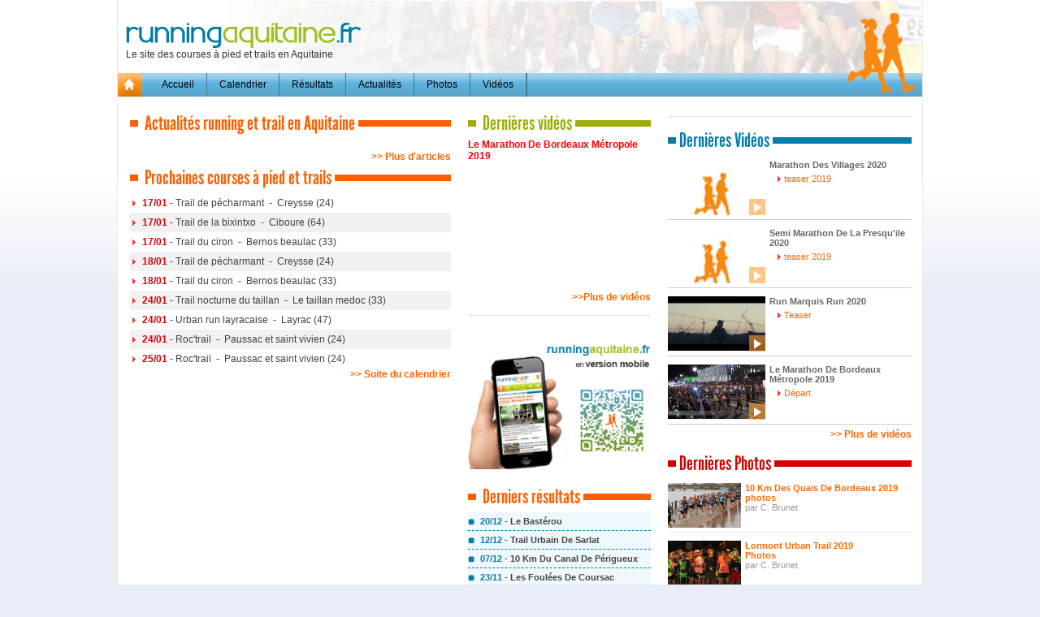

--- FILE ---
content_type: text/html; charset=UTF-8
request_url: http://www.running-aquitaine.fr/pages/?id=137&start=481
body_size: 24741
content:
<!DOCTYPE html PUBLIC "-//W3C//DTD XHTML 1.0 Transitional//EN" "http://www.w3.org/TR/xhtml1/DTD/xhtml1-transitional.dtd">
<html xmlns="http://www.w3.org/1999/xhtml"><!-- InstanceBegin template="/Templates/base.dwt.php" codeOutsideHTMLIsLocked="false" -->
<head>
<meta http-equiv="Content-Type" content="text/html; charset=utf-8" />
<!-- InstanceBeginEditable name="doctitle" -->
<title>Running Aquitaine, le site des courses à pied et trails de Aquitaine</title>
<!-- InstanceEndEditable -->
<link href="../styles/styles.css" rel="stylesheet" type="text/css" />
<link href="../styles/menu.css" rel="stylesheet" type="text/css" />

</head>

<body id="fond">
<!-- InstanceBeginEditable name="wrapper" -->
<!-- InstanceEndEditable -->
<div id="main">
<div id="header">
<div id="header-gauche"><img src="../styles/images/logo-runningaquitaine.png" width="291" height="35" alt="logo runningaquitaine.fr"><br>
  <span class="txt">Le site des courses à pied et trails en Aquitaine</span></div>
<div id="header-droit"></div>

<div id="coureurs"><img src="../styles/images/silhouette.png" width="85" height="100"></div></div><!--fin du de header -->
<div id="menu">
<ul id="menu-haut">
<li><a style=" padding:0px; margin:0px 10px 0px 0px" href="../pages/index.php"> <img style=" padding:0px; margin:0px" src="../styles/images/image-accueil.gif" width="29" height="29" alt="acceuil"></a> </li>
<li><a href="index.php"> Accueil</a> </li>
<li> <img style=" padding:0px; margin:0px" src="../styles/images/separateur-menu.gif" width="1" height="29" alt="acceuil"> </li>
<li><a href="calendrier.php"> Calendrier</a> </li>
<li> <img style=" padding:0px; margin:0px" src="../styles/images/separateur-menu.gif" width="1" height="29" alt="acceuil"> </li>
<li><a href="resultat.php"> Résultats</a> </li>
<li> <img style=" padding:0px; margin:0px" src="../styles/images/separateur-menu.gif" width="1" height="29" alt="acceuil"> </li>
<li><a href="actualite.php"> Actualités</a> </li>
<li> <img style=" padding:0px; margin:0px" src="../styles/images/separateur-menu.gif" width="1" height="29" alt="acceuil"> </li>
<li><a href="media.php?type=photo"> Photos</a> </li>
<li> <img style=" padding:0px; margin:0px" src="../styles/images/separateur-menu.gif" width="1" height="29" alt="acceuil"> </li>
<li><a href="media.php?type=video"> Vidéos</a> </li>
<li> <img style=" padding:0px; margin:0px" src="../styles/images/separateur-menu.gif" width="1" height="29" alt="acceuil"> </li>
<li style=" margin-left:225px; "> </li>
<li> <img style=" padding:0px; margin:0px" src="../styles/images/separateur-menu.gif" width="1" height="29" alt="accueil"> </li>
</ul></div><!--fin du de menu -->
 
<div id="corps"> 
<!-- InstanceBeginEditable name="corps" -->


<ins data-revive-zoneid="1756" data-revive-id="f8dfbaa1ee074766b6ab6baa20f1cc2b"></ins>
<script async src="//ads.regie24h00.com/www/delivery/asyncjs.php"></script>
<div class="col-400">
<div class="titre-rubrique-orange" style="margin-bottom:30px">
<span style=" background-color:#FFF"> &nbsp;  Actualités running et trail en Aquitaine&nbsp;</span>
&nbsp;</div>
<div class="resume">
</div>

<div class="resume">
</div>
<div align="right">
  <a href="actualite.php" class="lirelasuite">>> Plus d'articles
  </a></div>
<div>
<div class="titre-rubrique-orange">
<span style=" background-color:#FFF"> &nbsp; Prochaines courses à pied et trails&nbsp;</span>
&nbsp;</div>
       <div class="nextcourse" style="background-color:#FFF;" > <a href="../pages/course-3-trail-de-Pecharmant-etape-2.htm"  > 
                                       
      
      <span style="color:#cc070e"><strong>17/01</strong></span><span > - Trail de pécharmant&nbsp;&nbsp;-&nbsp;&nbsp;Creysse  (24) </span>

        </a> </div>
		                <div class="nextcourse" style="background-color:#f1f1f1;" > <a href="../pages/course-1072-Trail-de-la-Bixintxo-courses-de-la-buissonniere-.htm"  > 
                                       
      
      <span style="color:#cc070e"><strong>17/01</strong></span><span > - Trail de la bixintxo&nbsp;&nbsp;-&nbsp;&nbsp;Ciboure  (64) </span>

        </a> </div>
		                <div class="nextcourse" style="background-color:#FFF;" > <a href="../pages/course-1718-Trail-Du-Ciron.htm"  > 
                                       
      
      <span style="color:#cc070e"><strong>17/01</strong></span><span > - Trail du ciron&nbsp;&nbsp;-&nbsp;&nbsp;Bernos beaulac  (33) </span>

        </a> </div>
		                <div class="nextcourse" style="background-color:#f1f1f1;" > <a href="../pages/course-3-trail-de-Pecharmant-etape-2.htm"  > 
                                       
      
      <span style="color:#cc070e"><strong>18/01</strong></span><span > - Trail de pécharmant&nbsp;&nbsp;-&nbsp;&nbsp;Creysse  (24) </span>

        </a> </div>
		                <div class="nextcourse" style="background-color:#FFF;" > <a href="../pages/course-1718-Trail-Du-Ciron.htm"  > 
                                       
      
      <span style="color:#cc070e"><strong>18/01</strong></span><span > - Trail du ciron&nbsp;&nbsp;-&nbsp;&nbsp;Bernos beaulac  (33) </span>

        </a> </div>
		                <div class="nextcourse" style="background-color:#f1f1f1;" > <a href="../pages/course-836-Trail-nocturne-du-Taillan.htm"  > 
                                       
      
      <span style="color:#cc070e"><strong>24/01</strong></span><span > - Trail nocturne du taillan&nbsp;&nbsp;-&nbsp;&nbsp;Le taillan medoc  (33) </span>

        </a> </div>
		                <div class="nextcourse" style="background-color:#FFF;" > <a href="../pages/course-1618-Urban-Run-Layracaise.htm"  > 
                                       
      
      <span style="color:#cc070e"><strong>24/01</strong></span><span > - Urban run layracaise&nbsp;&nbsp;-&nbsp;&nbsp;Layrac  (47) </span>

        </a> </div>
		                <div class="nextcourse" style="background-color:#f1f1f1;" > <a href="../pages/course-1678-course-1572-Roc-trail.htm"  > 
                                       
      
      <span style="color:#cc070e"><strong>24/01</strong></span><span > - Roc'trail&nbsp;&nbsp;-&nbsp;&nbsp;Paussac et saint vivien  (24) </span>

        </a> </div>
		                <div class="nextcourse" style="background-color:#FFF;" > <a href="../pages/course-1572-Roc-trail.htm"  > 
                                       
      
      <span style="color:#cc070e"><strong>25/01</strong></span><span > - Roc'trail&nbsp;&nbsp;-&nbsp;&nbsp;Paussac et saint vivien  (24) </span>

        </a> </div>
		         
</div>
<div align="right"><a  class="lirelasuite"  href="../pages/calendrier.php" >>> Suite du calendrier</a></div>

</div>
<div class=" col-235">

<div>

<div class="titre-rubrique-vert">
<span style=" background-color:#FFF"> &nbsp; Dernières vidéos&nbsp;</span>
&nbsp;</div>

<div id="video-accueil" >
<div class="txt" style="color: #F00"><strong> Le Marathon De Bordeaux Métropole 2019</strong></div>

<div>
<iframe width="225" height="160" src="https://www.youtube.com/embed/6RmPyKeTDBY?rel=0&amp;showinfo=0&loop=1&start=0&autoplay=0&showinfo=0" frameborder="0" allowfullscreen></iframe>
</div> <div align="right">
<a  class="lirelasuite" href="../pages/video.php?id=285" >>>Plus de vidéos</a>
</div>
</div>
</div>

<div>




<div style=" margin:15px 0px 30px 0px">
<div class="titre-rubrique-bleu" style="border-bottom: 1px  solid  #E4E4E4; padding-top:0px;  margin-top:0px">
</div>
<div style="padding:0px;margin-bottom:10px; width:234px;border: 0px solid  #E4E4E4; ">
<img src="../pub/pub-mobileQR.jpg" alt="running-aquitaine.fr sur mobile" width="236" height="174" border="0">
</div>
</div>

   

<div class="titre-rubrique-orange">
<span style=" background-color:#FFF"> &nbsp; Derniers résultats&nbsp;</span>
&nbsp;</div>
      <div class="lastresultats"  style=" font-size:11px"><a href="../pages/course-1613-Le-Basterou.htm" >       <span style="color:#077ea9"><strong>20/12</strong></span><span > - 
          <strong>  Le Bastérou</strong></span>

        </a> </div>      <div class="lastresultats"  style=" font-size:11px"><a href="../pages/course-1711-Trail-Urbain-De-Sarlat.htm" >       <span style="color:#077ea9"><strong>12/12</strong></span><span > - 
          <strong>  Trail Urbain De Sarlat</strong></span>

        </a> </div>      <div class="lastresultats"  style=" font-size:11px"><a href="../pages/course-310-10-Km-Du-Canal-De-Perigueux.htm" >       <span style="color:#077ea9"><strong>07/12</strong></span><span > - 
          <strong>  10 Km Du Canal De Périgueux</strong></span>

        </a> </div>      <div class="lastresultats"  style=" font-size:11px"><a href="../pages/course-348-Les-Foulees-De-Coursac.htm" >       <span style="color:#077ea9"><strong>23/11</strong></span><span > - 
          <strong>  Les Foulées De Coursac</strong></span>

        </a> </div>      <div class="lastresultats"  style=" font-size:11px"><a href="../pages/course-124-Les-Montees-D-adrenaline.htm" >       <span style="color:#077ea9"><strong>16/11</strong></span><span > - 
          <strong>  Les Montées D'adrenaline</strong></span>

        </a> </div>      <div class="lastresultats"  style=" font-size:11px"><a href="../pages/course-538-Week-end-Trail-Du-Psno.htm" >       <span style="color:#077ea9"><strong>16/11</strong></span><span > - 
          <strong>  Week-end Trail Du Psno</strong></span>

        </a> </div>      <div class="lastresultats"  style=" font-size:11px"><a href="../pages/course-1171-Course-Des-Restos-Du-Coeur.htm" >       <span style="color:#077ea9"><strong>14/11</strong></span><span > - 
          <strong>  Course Des Restos Du Coeur</strong></span>

        </a> </div>      <div class="lastresultats"  style=" font-size:11px"><a href="../pages/course-294-Le-Trail-De-Montagrier.htm" >       <span style="color:#077ea9"><strong>09/11</strong></span><span > - 
          <strong>  Le Trail De Montagrier</strong></span>

        </a> </div>      <div class="lastresultats"  style=" font-size:11px"><a href="../pages/course-887-La-Raisin-D-or-En-Sauternais.htm" >       <span style="color:#077ea9"><strong>08/11</strong></span><span > - 
          <strong>  La Raisin D'or En Sauternais</strong></span>

        </a> </div>      <div class="lastresultats"  style=" font-size:11px"><a href="../pages/course-679-Trail-Des-Chouettes.htm" >       <span style="color:#077ea9"><strong>08/11</strong></span><span > - 
          <strong>  Trail Des Chouettes</strong></span>

        </a> </div>      <div class="lastresultats"  style=" font-size:11px"><a href="../pages/course-33-Halloween-Run.htm" >       <span style="color:#077ea9"><strong>01/11</strong></span><span > - 
          <strong>  Halloween Run</strong></span>

        </a> </div>      <div class="lastresultats"  style=" font-size:11px"><a href="../pages/course-1748-Les-Foulees-D-henri-Iv.htm" >       <span style="color:#077ea9"><strong>26/10</strong></span><span > - 
          <strong>  Les Foulées D'henri Iv</strong></span>

        </a> </div>      <div class="lastresultats"  style=" font-size:11px"><a href="../pages/course-1051-Trail-De-La-Vallee-Du-Trieux.htm" >       <span style="color:#077ea9"><strong>26/10</strong></span><span > - 
          <strong>  Trail De La Vallée Du Trieux</strong></span>

        </a> </div>      <div class="lastresultats"  style=" font-size:11px"><a href="../pages/course-291-La-Croisiere-Des-Bons-Vins.htm" >       <span style="color:#077ea9"><strong>26/10</strong></span><span > - 
          <strong>  La Croisière Des Bons Vins</strong></span>

        </a> </div>      <div class="lastresultats"  style=" font-size:11px"><a href="../pages/course-1707-Trails-Bayac.htm" >       <span style="color:#077ea9"><strong>19/10</strong></span><span > - 
          <strong>  Trails Bayac</strong></span>

        </a> </div>      <div class="lastresultats"  style=" font-size:11px"><a href="../pages/course-273-Marathon-Des-Villages.htm" >       <span style="color:#077ea9"><strong>19/10</strong></span><span > - 
          <strong>  Marathon Des Villages</strong></span>

        </a> </div>      <div class="lastresultats"  style=" font-size:11px"><a href="../pages/course-1069-Marathon-Des-Landes.htm" >       <span style="color:#077ea9"><strong>12/10</strong></span><span > - 
          <strong>  Marathon Des Landes</strong></span>

        </a> </div>      <div class="lastresultats"  style=" font-size:11px"><a href="../pages/course-1745-La-Sanilhacoise.htm" >       <span style="color:#077ea9"><strong>12/10</strong></span><span > - 
          <strong>  La Sanilhacoise</strong></span>

        </a> </div>      <div class="lastresultats"  style=" font-size:11px"><a href="../pages/course-1159-La-Foulee-Eymetoise.htm" >       <span style="color:#077ea9"><strong>05/10</strong></span><span > - 
          <strong>  La Foulée Eymétoise</strong></span>

        </a> </div>      <div class="lastresultats"  style=" font-size:11px"><a href="../pages/course-1747-Trail-Des-1eres-Cotes-Edition-2025.htm" >       <span style="color:#077ea9"><strong>05/10</strong></span><span > - 
          <strong>  Trail Des 1eres Cotes Edition 2025</strong></span>

        </a> </div>      <div class="lastresultats"  style=" font-size:11px"><a href="../pages/course-268-La-Course-Des-Moulins.htm" >       <span style="color:#077ea9"><strong>05/10</strong></span><span > - 
          <strong>  La Course Des Moulins</strong></span>

        </a> </div>      <div class="lastresultats"  style=" font-size:11px"><a href="../pages/course-1599-Course-A-Andernos.htm" >       <span style="color:#077ea9"><strong>05/10</strong></span><span > - 
          <strong>  Course A Andernos</strong></span>

        </a> </div>      <div class="lastresultats"  style=" font-size:11px"><a href="../pages/course-1704-La-Foulee-Izonnaise.htm" >       <span style="color:#077ea9"><strong>28/09</strong></span><span > - 
          <strong>  La Foulée Izonnaise</strong></span>

        </a> </div>      <div class="lastresultats"  style=" font-size:11px"><a href="../pages/course-868-Le-Trail-Des-Coteaux-De-Sadirac.htm" >       <span style="color:#077ea9"><strong>28/09</strong></span><span > - 
          <strong>  Le Trail Des Côteaux De Sadirac</strong></span>

        </a> </div>      <div class="lastresultats"  style=" font-size:11px"><a href="../pages/course-929-Garo-run.htm" >       <span style="color:#077ea9"><strong>28/09</strong></span><span > - 
          <strong>  Garo'run</strong></span>

        </a> </div>      <div class="lastresultats"  style=" font-size:11px"><a href="../pages/course-342-Semi-marathon-De-L-armagnac.htm" >       <span style="color:#077ea9"><strong>28/09</strong></span><span > - 
          <strong>  Semi-marathon De L'armagnac</strong></span>

        </a> </div>      <div class="lastresultats"  style=" font-size:11px"><a href="../pages/course-869-Course-Nature-Des-Trois-Plateaux.htm" >       <span style="color:#077ea9"><strong>21/09</strong></span><span > - 
          <strong>  Course Nature Des Trois Plateaux</strong></span>

        </a> </div>      <div class="lastresultats"  style=" font-size:11px"><a href="../pages/course-859-La-Pignada.htm" >       <span style="color:#077ea9"><strong>21/09</strong></span><span > - 
          <strong>  La Pignada</strong></span>

        </a> </div>      <div class="lastresultats"  style=" font-size:11px"><a href="../pages/course-238-Les-Foulees-Agenaises-Foulees-Du-Petit-Bleu.htm" >       <span style="color:#077ea9"><strong>14/09</strong></span><span > - 
          <strong>  Les Foulées Agenaises - Foulées Du Petit Bleu</strong></span>

        </a> </div><div align="right"><a  class="lirelasuite"  href="../pages/resultat.php" >>> Suite des résultats</a></div>
</div>


</div>
<div class="col-300" style="padding-top:10px; margin-top:10px">

<div>


<div class="titre-rubrique-bleu" style="border-bottom: 1px  solid  #E4E4E4; padding-top:0px;  margin-top:0px">
</div>



















<div  style="margin-top:25px; margin-bottom:15px" align="center">
</div>



</div>

<div  style="margin-top:25px; padding:0px;">
  <div class="titre-rubrique-bleu">
<span style=" background-color:#FFF"> &nbsp;Dernières Vidéos&nbsp;</span>
&nbsp;</div>



<div   class="boxVideoMin"  style="border-bottom-color:#CCC">
<div style="position:relative;  float:left; width:120px; height:68px; overflow:hidden; margin-right:5px; padding:0px">
<a href="https://www.facebook.com/watch/?v=758515081286153"  target="blank">
<img src="../images/vignetteMediaDefaut.jpg"  style="width:100%;margin:0px; padding:0px">

<img src="../styles/images/carre-fleche.png"   align="right" style=" position:absolute; margin:0px; padding:0px; bottom:0px; right:0px">
</a>
</div>
<a href="https://www.facebook.com/watch/?v=758515081286153"  target="blank" style="color:#666; "> 
<strong>Marathon Des Villages 2020</strong></a>
<div style=" width:175px; padding-top:0px; float:right">
   <ul class="ul_videos">
<li> <a class="" href="https://www.facebook.com/watch/?v=758515081286153"  target="blank">teaser 2019 </a></li>

</ul></div>   
   <div style="clear:both; ">  </div>
</div>

<div   class="boxVideoMin"  style="border-bottom-color:#CCC">
<div style="position:relative;  float:left; width:120px; height:68px; overflow:hidden; margin-right:5px; padding:0px">
<a href="video-291-Semi-Marathon-De-La-Presqu-ile-2020-teaser-2019.htm"  >
<img src="../images/vignetteMediaDefaut.jpg"  style="width:100%;margin:0px; padding:0px">

<img src="../styles/images/carre-fleche.png"   align="right" style=" position:absolute; margin:0px; padding:0px; bottom:0px; right:0px">
</a>
</div>
<a href="video-291-Semi-Marathon-De-La-Presqu-ile-2020-teaser-2019.htm"   style="color:#666; "> 
<strong>Semi Marathon De La Presqu'ile 2020</strong></a>
<div style=" width:175px; padding-top:0px; float:right">
   <ul class="ul_videos">
<li> <a class="" href="video-291-Semi-Marathon-De-La-Presqu-ile-2020-teaser-2019.htm"  >teaser 2019 </a></li>

</ul></div>   
   <div style="clear:both; ">  </div>
</div>

<div   class="boxVideoMin"  style="border-bottom-color:#CCC">
<div style="position:relative;  float:left; width:120px; height:68px; overflow:hidden; margin-right:5px; padding:0px">
<a href="video-288-Run-Marquis-Run-2020-Teaser.htm"  >
<img src="../images/vignette_video-Run-Marquis-Run-2020-Teaser.jpg"  style="width:100%;margin:0px; padding:0px">

<img src="../styles/images/carre-fleche.png"   align="right" style=" position:absolute; margin:0px; padding:0px; bottom:0px; right:0px">
</a>
</div>
<a href="video-288-Run-Marquis-Run-2020-Teaser.htm"   style="color:#666; "> 
<strong>Run Marquis Run  2020</strong></a>
<div style=" width:175px; padding-top:0px; float:right">
   <ul class="ul_videos">
<li> <a class="" href="video-288-Run-Marquis-Run-2020-Teaser.htm"  >Teaser </a></li>

</ul></div>   
   <div style="clear:both; ">  </div>
</div>

<div   class="boxVideoMin"  style="border-bottom-color:#CCC">
<div style="position:relative;  float:left; width:120px; height:68px; overflow:hidden; margin-right:5px; padding:0px">
<a href="video-285-Le-Marathon-De-Bordeaux-Metropole-2019-Depart.htm"  >
<img src="../images/vignette_video-Le-Marathon-De-Bordeaux-Metropole-2019-Depart.jpg"  style="width:100%;margin:0px; padding:0px">

<img src="../styles/images/carre-fleche.png"   align="right" style=" position:absolute; margin:0px; padding:0px; bottom:0px; right:0px">
</a>
</div>
<a href="video-285-Le-Marathon-De-Bordeaux-Metropole-2019-Depart.htm"   style="color:#666; "> 
<strong>Le Marathon De Bordeaux Métropole 2019</strong></a>
<div style=" width:175px; padding-top:0px; float:right">
   <ul class="ul_videos">
<li> <a class="" href="video-285-Le-Marathon-De-Bordeaux-Metropole-2019-Depart.htm"  >Départ </a></li>

</ul></div>   
   <div style="clear:both; ">  </div>
</div>  
<div align="right"><a  class="lirelasuite"  href="../pages/media.php?type=video" >>> Plus de vidéos</a>  </div>    
</div>  
   
<div  style="margin-top:25px; padding:0px;">
  
<div class="titre-rubrique-rouge">
<span style=" background-color:#FFF"> &nbsp;Dernières Photos&nbsp;</span>
&nbsp;</div>
   
    

<div   class="boxVideoMin" >
<div style="position:relative;  float:left; width:90px; height:55px; overflow:hidden; margin-right:5px; padding:0px">
<a href="https://photos.google.com/share/AF1QipOSId08PESV7cmSYwDZFFAh311xh2bpSzKko7rnDwkw7vtFYN0oV6fDRqLMNj-IKw?key=Smk1TTF5MEtsLXdOWmg2N1RROThDa0ZfX0JUSHJn"  target="blank">
<img src="../images/vignette_photo-10-Km-Des-Quais-De-Bordeaux-2019-photos.jpg"  style="width:100% ; margin:0px; padding:0px"></a>
<a href="https://photos.google.com/share/AF1QipOSId08PESV7cmSYwDZFFAh311xh2bpSzKko7rnDwkw7vtFYN0oV6fDRqLMNj-IKw?key=Smk1TTF5MEtsLXdOWmg2N1RROThDa0ZfX0JUSHJn"  target="blank">
</a>
</div>
<a href="https://photos.google.com/share/AF1QipOSId08PESV7cmSYwDZFFAh311xh2bpSzKko7rnDwkw7vtFYN0oV6fDRqLMNj-IKw?key=Smk1TTF5MEtsLXdOWmg2N1RROThDa0ZfX0JUSHJn"  target="blank">
<strong>10 Km Des Quais De Bordeaux 2019<br>photos
</strong> <br />
 <span  class="auteur" style="color:#999">par C. Brunet</span>
<br>
   </a>
   <div style="clear:both; ">  </div>
</div>  

<div   class="boxVideoMin" >
<div style="position:relative;  float:left; width:90px; height:55px; overflow:hidden; margin-right:5px; padding:0px">
<a href="https://photos.google.com/share/AF1QipNSJ1E9owgxr_ycbJXYA0h9tXb50GmrU-AXhbGpuLVd_n5w1V-fpS4i-KRLFqraNw?key=dWh2Y3hTMkVaMWZPRGtxZVdPSWMxRll6cTBfT2V3"  target="blank">
<img src="../images/vignette_photo-Lormont-Urban-Trail-2019-Photos.jpg"  style="width:100% ; margin:0px; padding:0px"></a>
<a href="https://photos.google.com/share/AF1QipNSJ1E9owgxr_ycbJXYA0h9tXb50GmrU-AXhbGpuLVd_n5w1V-fpS4i-KRLFqraNw?key=dWh2Y3hTMkVaMWZPRGtxZVdPSWMxRll6cTBfT2V3"  target="blank">
</a>
</div>
<a href="https://photos.google.com/share/AF1QipNSJ1E9owgxr_ycbJXYA0h9tXb50GmrU-AXhbGpuLVd_n5w1V-fpS4i-KRLFqraNw?key=dWh2Y3hTMkVaMWZPRGtxZVdPSWMxRll6cTBfT2V3"  target="blank">
<strong>Lormont Urban Trail  2019<br>Photos
</strong> <br />
 <span  class="auteur" style="color:#999">par C. Brunet</span>
<br>
   </a>
   <div style="clear:both; ">  </div>
</div>  

<div   class="boxVideoMin" >
<div style="position:relative;  float:left; width:90px; height:55px; overflow:hidden; margin-right:5px; padding:0px">
<a href="https://photos.google.com/share/AF1QipOiQgFIAPg-LGh_viEKmEBTFWkeS6CHpQ0eEo8LM1n3wA7Ko5UWVOFNoQvfGfuDLQ?key=R2Q4aFFsZmZkYTlwUjZ4RFJQWkJlSHd5ajNFeldB"  target="blank">
<img src="../images/vignette_photo-Le-Spicybike-n-trail-Des-Cotes-De-Bourg-2019-photos.jpg"  style="width:100% ; margin:0px; padding:0px"></a>
<a href="https://photos.google.com/share/AF1QipOiQgFIAPg-LGh_viEKmEBTFWkeS6CHpQ0eEo8LM1n3wA7Ko5UWVOFNoQvfGfuDLQ?key=R2Q4aFFsZmZkYTlwUjZ4RFJQWkJlSHd5ajNFeldB"  target="blank">
</a>
</div>
<a href="https://photos.google.com/share/AF1QipOiQgFIAPg-LGh_viEKmEBTFWkeS6CHpQ0eEo8LM1n3wA7Ko5UWVOFNoQvfGfuDLQ?key=R2Q4aFFsZmZkYTlwUjZ4RFJQWkJlSHd5ajNFeldB"  target="blank">
<strong>Le Spicybike-n-trail Des Côtes De Bourg 2019<br>photos
</strong> <br />
 <span  class="auteur" style="color:#999">par C.Brunet</span>
<br>
   </a>
   <div style="clear:both; ">  </div>
</div>  

<div   class="boxVideoMin" >
<div style="position:relative;  float:left; width:90px; height:55px; overflow:hidden; margin-right:5px; padding:0px">
<a href="https://photos.google.com/share/AF1QipP9d2B01w8gyb6-_DTjLeQNqurbQ3TvqNObFhIECkoASiub5etrcYf2BbOlMugAbA?key=bUlPWGY3LTN0MGNIa0k5TEtsNExoS0xSS3YxeFNB"  target="blank">
<img src="../images/vignette_photo-La-Boucle-De-L-estuaire-2019-7-et-17km.jpg"  style="width:100% ; margin:0px; padding:0px"></a>
<a href="https://photos.google.com/share/AF1QipP9d2B01w8gyb6-_DTjLeQNqurbQ3TvqNObFhIECkoASiub5etrcYf2BbOlMugAbA?key=bUlPWGY3LTN0MGNIa0k5TEtsNExoS0xSS3YxeFNB"  target="blank">
</a>
</div>
<a href="https://photos.google.com/share/AF1QipP9d2B01w8gyb6-_DTjLeQNqurbQ3TvqNObFhIECkoASiub5etrcYf2BbOlMugAbA?key=bUlPWGY3LTN0MGNIa0k5TEtsNExoS0xSS3YxeFNB"  target="blank">
<strong>La Boucle De L'estuaire 2019<br>7 et 17km
</strong> <br />
 <span  class="auteur" style="color:#999">par </span>
<br>
   </a>
   <div style="clear:both; ">  </div>
</div> 
<div align="right"><a  class="lirelasuite"  href="../pages/media.php?type=photo" >>> Plus de photos</a>      </div>  
</div>  
 


<div class="titre-rubrique-bleu" style="border-bottom: 1px  solid  #E4E4E4; padding-top:0px;  margin-top:0px">
</div>





















</div>

<!-- InstanceEndEditable -->
<div style="clear:both"></div>
</div><!--fin du de corps -->
<div id="footer">

</div><!--fin du de footer -->

</div> <!--fin du main -->


<!-- InstanceBeginEditable name="codejavascript" -->

<!-- InstanceEndEditable -->
</body>
<!-- InstanceEnd --></html>

--- FILE ---
content_type: text/css
request_url: http://www.running-aquitaine.fr/styles/styles.css
body_size: 16576
content:
@font-face {
    font-family: 'League Gothic';
    src: url('leaguegothic-regular-webfont.eot');
    src: url('leaguegothic-regular-webfont.eot?#iefix') format('embedded-opentype'),
         url('leaguegothic-regular-webfont.woff') format('woff'),
         url('leaguegothic-regular-webfont.ttf') format('truetype'),
         url('leaguegothic-regular-webfont.svg#league_gothicregular') format('svg');
    font-weight: normal;
    font-style: normal;

}
body {
	background-image: url(images/fond-page.jpg);
	background-repeat: repeat-x;
	background-position: top;
	margin: 0px;
	padding: 0px;
	background-color: #e9edf6;

}

body-pub {
	background-image: url(images/fong-regie24-addidas.jpg);
	background-repeat: no-repeat;
	background-position: center top;
	margin: 0px;
	padding: 0px;
	background-color: #e9edf6;
	cursor:pointer;
}
p {
 margin:0px;	
}
img {
	border:none;
 
}
#article img {
	padding-bottom:5px;
}
.titre-article-accueil {
	font: bold 18px Arial, Helvetica, sans-serif;
	color: #fb6700;
}
.resume a.lientitre-article-accueil,.resume a.lientitre-article-accueil:hover {
	font: bold 18px Arial, Helvetica, sans-serif;
	color: #fb6700;text-decoration: none;
}


A.lientxt , A.lientxt:hover   {
	COLOR: #000000;
	
	text-decoration: none;
}
a.lien-mois  {
	display:block;
	font-family: Arial, Helvetica, sans-serif;
	font-size: 12px;
	line-height: 19px;
	color: #000000;
	text-decoration: none;
	font-weight: bold;
	margin: 0px 0px 0px 2px;
	padding-top: 0px;
	padding-right: 0px;
	padding-bottom: 0px;
	padding-left: 40px;
	background-repeat: no-repeat;
	background-position: left;
}

a.lien-mois:hover {
		color: #FF5F00;
	font-weight:bold
}

a.lien-cat  {
	display:block;
	font-family: Arial, Helvetica, sans-serif;
	font-size: 12px;
	line-height: 23px;
	color: #000000;
	text-decoration: none;
	font-weight: bold;
	margin: 0px;
	padding:0px;

}
a.lien-cat:hover {
		color: #FF5F00;
	font-weight:bold	
}
a.lienresultat , a.lienresultat:hover {
	font: bold 12px Arial, Helvetica, sans-serif;
	color: #FD9418;
	text-decoration: none;
}
A.liencoord,A.liencoord:hover  {
	FONT-SIZE: 10px; COLOR: #FFFFFF; LINE-HEIGHT: 14px; FONT-FAMILY: Arial, Helvetica, sans-serif; TEXT-DECORATION: none; 
}
#main {
	padding: 0px;
	width: 990px;
	margin-top: 0px;
	margin-right: auto;
	margin-bottom: 0px;
	margin-left: auto;
	border-top: 1px none #EBEBEB;
	border-right: 1px solid #EBEBEB;
	border-bottom: 1px none #EBEBEB;
	border-left: 1px solid #EBEBEB;
	cursor:default;
}
#header {
	background-image: url(images/fond-haut.jpg);
	background-repeat: no-repeat;
	background-position: right bottom;
	margin: 0px;
	padding: 0px;
	height: 90px;
	position: relative;
}
#menu {
	background-image: url(images/fond-menu.gif);
	background-repeat: repeat-x;
	background-position: top;
	margin: 0px;
	padding: 0px;
	height: 29px;
	clear: both;
}
#corps {
	background-color: #FFF;
	margin: 0px;
	padding: 0px;
	clear: both;
}

.titre-fiche {
	font-family: Arial, Helvetica, sans-serif;
	font-size: 14px;
	font-weight:bold;
	color: #FFF;
	background-color: #077ea9;
	margin-top: 0px;
	margin-right: 0px;
	margin-bottom: 10px;
	margin-left: 0px;
	padding-top: 4px;
	padding-right: 4px;
	padding-bottom: 4px;
	padding-left: 6px;
}
.stitre-fiche {
	color: #FFF;
	width: 155px;
	height: 20px;
	font: bold 13px Verdana, Geneva, sans-serif;
	background: #fd9417 url(images/fond-stitre.gif) no-repeat right center;
	padding: 0px 0px 0px 10px;
	margin:0px;
	clear: both;
}
.sous-col-fiche-right {
	margin: 0px;
	padding: 0px;
	float: left;
	width: 280px;
}
.sous-col-fiche-left {
	margin: 0px;
	padding: 0px;
	float: left;
	width: 375px;
	position: relative;
}
#header-gauche {
	margin: 0px;
	float: left;
	width: 350px;
	padding-top: 25px;
	padding-right: 0px;
	padding-bottom: 0px;
	padding-left: 10px;
}
#coureurs {
	position: absolute;
	top: 15px;
	right: 8px;
}
.txtfiche {
	FONT-SIZE: 11px;
	COLOR: #515151;
	LINE-HEIGHT: 16px;
	FONT-FAMILY: Verdana, Arial, Helvetica, sans-serif;
	TEXT-DECORATION: none;
	font-weight: normal;
	margin: 0px;
	padding: 8px;
}

#detailcourse ul {
	margin: 0px 0px 0px 15px;
	padding-top: 8px;
	padding-right: 0px;
	padding-bottom: 8px;
	padding-left: 0px;
	list-style: url(images/puce-fiche.gif) outside;
}
ul.detailarticle {
	margin: 0px 0px 0px 15px;
	padding: 8px 0px 8px 10px ;
	list-style: url(images/puce-fiche.gif) outside;
}


.contact-fiche {
	font-family: Arial, Helvetica, sans-serif;
	font-size: 12px;
	color: #FFF;
	margin: 5px 0px;
	padding: 6px 6px 15px;
	background: #077ea9 url(images/bloc-orga-bas.jpg) no-repeat left bottom;
}
.meteogoogle {
	background: #F5F3EF url(images/bloc-orga-bas.jpg) no-repeat left bottom;
	margin: 10px 0px 15px;
	padding: 8px 0px 25px 5px;
	border-top: 1px solid #EAE7DB;
	border-right: 1px solid #EAE7DB;
	border-bottom: 1px none #EAE7DB;
	border-left: 1px solid #EAE7DB;
	font: 14px Arial, Helvetica, sans-serif;
}


#header-droit {
	margin: 0px;
	padding: 0px;
	float: right;
	width: 350px;
}
#footer {
	background-color: #787878;
	height: 18px;
	margin: 0px;
	padding: 0px;
	
}
.col-fiche-centre {
	margin: 0px;
	width: 665px;
	float: left;
	padding-top: 0px;
	padding-right: 10px;
	padding-bottom: 0px;
	padding-left: 10px;
}
.col-right {
	margin: 0px;
	padding: 0px;
	width: 300px;
	border-left: 1px dotted #CCC;
	float: right;
}
.col-cal-left {
	margin: 0px;
	padding: 0px;
	float: left;
	width: 185px;
}
.col-cal-centre {
	padding: 0px;
	float: left;
	width: 490px;
	margin-top: 10px;
	margin-right: 0px;
	margin-bottom: 0px;
	margin-left: 0px;
}

.row {
	border-bottom: 1px none #999;
	margin: 0px;
	padding:0px;
	background-image: url(../styles/images/fleche.png);
	background-repeat: no-repeat;
	background-position: left center;
	border-left-color: #333;
	color: #414141;
	font-family: Arial, Helvetica, sans-serif;
	font-size: 12px;
	font-weight: normal;
}
.row a{
	display:block;
	color: #414141 ;/* #4050E3 */
	text-decoration:none;
	padding: 5px 10px 5px 15px;
}
.row a:hover{
	background-color:#F9DED5
	
}

.nextcourse {
	border-bottom: 1px none #999;
	margin: 0px;
	padding:0px;
	background-image: url(../styles/images/fleche-rouge.png);
	background-repeat: no-repeat;
	background-position: left center;
	border-left-color: #333;
	color: #414141;
	font-family: Arial, Helvetica, sans-serif;
	font-size: 12px;
	font-weight: normal;
}
.nextcourse a{
	display:block;
	color: #414141 ;/* #4050E3 */
	text-decoration:none;
	padding: 5px 0px 5px 15px;
	
}
.nextcourse a:hover{
	background-color:#F9DED5
	
}
.lastresultats {
	border-bottom: 1px none #999;
	margin: 0px;
	padding:0px;
	background-image: url(../styles/images/puce-resultat.png);
	background-repeat: no-repeat;
	background-position: left center;
	background-color:#eff8fd;
	border-left-color: #333;
	color: #414141;
	font-family: Arial, Helvetica, sans-serif;
	font-size: 12px;
	font-weight: normal;
}
.lastresultats a{
	display:block;
	color:  #444;/* #4050E3 */
	text-decoration:none;
	padding: 5px 0px 5px 15px;
	border-bottom: 1px dashed #077ea9;	
}
.lastresultats a:hover{
	background-color:#F9DED5
	
}

.rowResultat {
	border-bottom: 1px none #999;
	margin: 0px;
	padding:6px 0px 6px 14px;
	background-image: url(../styles/images/fleche.png);
	background-repeat: no-repeat;
	background-position: left center;
	border-left-color: #333;
	color: #414141;
	font-family: Arial, Helvetica, sans-serif;
	font-size: 12px;
	font-weight: normal;
}
.rowResultat a{

}
.rowResultat a:hover{

	
}

.rowMin {
	margin: 0px;
	padding:0px;
	color: #414141;
 
	font-family: Arial, Helvetica, sans-serif;
	font-size: 10px;
}
.rowMin a{
	display:block;
	color: #414141;
	text-decoration:none;
	padding:0px;
}

.titre-semaine {
	font: bold 12px Arial, Helvetica, sans-serif;
	color: #FFF;
}

.ligneAdminPaire {
	font-family: Arial, Helvetica, sans-serif;
	font-size: 11px;
	margin:5px;
	background-color: #FFF;
}
.ligneAdminImpaire{
	margin:5px;
	font: 11px Arial, Helvetica, sans-serif;
	background: #E2EFFC;
}
.box1 {
	font-family: Arial, Helvetica, sans-serif;
	font-size: 11px;
	border-bottom: 1px solid #CCC;
	margin:5px;
	width:300px;
}
.col-650 {
	margin: 0px 5px 10px 10px;
	padding: 0px;
	width: 655px;
	float:left;
}
.col-300 {
	margin: 10px 10px 10px 8px;
	padding: 0px;
	width: 300px;
	float:left;

}
.col-470 {
	margin: 10px 8px 10px 10px;
	padding: 0px;
	width: 470px; 
float:left;
}
.col-400 {
	margin: 10px 8px 10px 15px;
	padding: 0px;
	width: 395px;
	float:left;
}
.col-235 {
	margin: 10px 13px;
	padding: 0px;
	width: 225px;
	float:left;
}
.col-165 {
	margin: 10px 8px 10px 8px;
	padding: 0px;
	width: 165px;
	height:300px;
	float:left;
}
.col-165-article {
 margin:30px 0px 5px 10px; 
 padding:5px;
 float:right; 
 width:175px; 
 min-height:350px; 
 background-color:  #F4F4F4; 	
}
.calend-titre-date {
	color: #FFF;
	font: 12px Arial, Helvetica, sans-serif;	
	background-color: #ff5f00;
	background-image: url(images/fleche-boutcalendrier.gif);
	background-repeat: no-repeat;
	background-position: right;
	margin:10px 0px 10px 0px;
	padding-top: 2px;
	padding-right: 0px;
	padding-bottom: 1px;
	padding-left: 10px;
}
.calend-titre-mois {
	color: #FFF;
	background-color: #ff5f00;
	background-image: url(images/fleche-boutcalendrier.gif);
	background-repeat: no-repeat;
	background-position: right;
	width: 155px;
	padding-top: 2px;
	padding-right: 0px;
	padding-bottom: 1px;
	padding-left: 10px;
	font: 12px Arial, Helvetica, sans-serif;
}
.calend-titre-mois-article {
	color: #FFF;
	background-color: #2382bb;
	background-image: url(images/fleche-boutarticle.gif);
	background-repeat: no-repeat;
	background-position: right;
	width: 155px;
	padding-top: 2px;
	padding-right: 0px;
	padding-bottom: 1px;
	padding-left: 10px;
	font: 12px Arial, Helvetica, sans-serif;
}
.calend-titre-mois-resultat {
	color: #FFF;
	background-color: #c6c934;
	background-image: url(images/fleche-boutresultat.gif);
	background-repeat: no-repeat;
	background-position: right;
	width: 155px;
	padding-top: 2px;
	padding-right: 0px;
	padding-bottom: 1px;
	padding-left: 10px;
	font: 12px Arial, Helvetica, sans-serif;
}
.calend-titre-cat {
	color: #FFF;
	background-color: #9bad08;
	background-image: url(images/fleche-boutcategorie.gif);
	background-repeat: no-repeat;
	background-position: right;
	width: 155px;
	padding-top: 2px;
	padding-right: 0px;
	padding-bottom: 1px;
	padding-left: 10px;
	font: 12px Arial, Helvetica, sans-serif;	
}
.bloc-liste-mois {
	background-image: url(images/fd-calendrier.gif);
	background-repeat: no-repeat;
	background-position: right bottom;
	margin: 0px;
	width: 156px;
	padding-top: 5px;
	padding-right: 0px;
	padding-bottom: 0px;
	padding-left: 0px;
}


.bloc-liste-mois-articles {
	background-image: url(images/fd-article.gif);
	background-repeat: no-repeat;
	background-position: right bottom;
	margin: 0px;
	width: 156px;
	padding-top: 5px;
	padding-right: 0px;
	padding-bottom: 0px;
	padding-left: 0px;
}
.bloc-liste-mois-resultats {
	background-image: url(images/fd-resultat.gif);
	background-repeat: no-repeat;
	background-position: right bottom;
	margin: 0px;
	width: 156px;
	padding-top: 5px;
	padding-right: 0px;
	padding-bottom: 0px;
	padding-left: 0px;
}
.bloc-liste-cat {
	width: 150px;
	padding-top: 5px;
	padding-right: 0px;
	padding-bottom: 0px;
	padding-left: 0px;
	background-color: #f9f9f9;
	border-top: 1px none #EAEAEA;
	border-right: 1px none #EAEAEA;
	border-bottom: 1px none #EAEAEA;
	border-left: 1px none #EAEAEA;
	margin-top: 0px;
	margin-right: 0px;
	margin-bottom: 0px;
	margin-left: 5px;
}
.forecast {
	font-family: Arial, Helvetica, sans-serif;
	font-size: 9px;
	padding: 0px;
	float: left;
	padding:0px;
	font-weight: bold;
	margin: 0px 13px 0px 0px;
	text-align: center;
}
.current-forecast {
	padding:0px;
	font: 10px Arial, Helvetica, sans-serif;
	margin: 0px;
}
.titre-rubrique-bleu {
	font: normal 24px/8px 'League Gothic', Arial, Helvetica, sans-serif;
	background: #077ea9;
	margin: 15px 0px;
	padding: 0px 0px 0px 10px;
	color: #077ea9;
}
.titre-rubrique-rouge {
	font: normal 24px/8px 'League Gothic', Arial, Helvetica, sans-serif;
	background: #d10602;
	margin: 15px 0px;
	padding: 0px 0px 0px 10px;
	color: #d10602;
}
.titre-rubrique-vert {
	font: normal 24px/8px 'League Gothic', Arial, Helvetica, sans-serif;
	background: #9cad09;
	margin: 15px 0px;
	padding: 0px 0px 0px 10px;
	color: #9cad09;
}
.titre-rubrique-orange {
	font: normal 24px/8px 'League Gothic', Arial, Helvetica, sans-serif;
	background: #ff5f00;
	margin: 15px 0px;
	padding: 0px 0px 0px 10px;
	color: #ff5f00;
}
.titre-rubrique-orange-video {
	background: #FFFFFF;
	margin: 10px 0px;
	padding: 0px 0px 0px 10px;
	color: #ff5f00;
	font-family: Arial, Helvetica, sans-serif;
	font-size: 14px;
	line-height: normal;
	font-weight: bold;
}
.box1 {
	font-family: Arial, Helvetica, sans-serif;
	font-size: 11px;
	border-bottom: 1px solid #CCC;
	margin:5px;
	width:300px;
}
.boxVideoMin {
	display:block;
/*	height:60px;*/
	border-bottom: 1px solid #E5E5E5;
	margin: 0px 0px 5px 0px;
	border-right-style: none;
	border-left-style: none;
	border-top: 1px none #E5E5E5;
	padding: 5px 0px;
	font: 11px Arial, Helvetica, sans-serif;
	color: #595959;
	text-decoration: none;
}
.boxVideoOptions {
float:left; width:140px; margin:10px; text-align:center;
}
.boxVideoMin a,.boxVideoMin a:hover {
	color: #fb6700;
	text-decoration: none;
}


.boxVignetteAlbum {
	background: url(images/bloc-orga-bas.jpg) no-repeat left bottom;
	margin: auto;
	padding: 0px 0px 5px 0px;
}
.wrapper-boxVignetteAlbum {
	margin: 5px 0px 0px 0px;
	padding: 0px;
	float: left;
	width:162px;

}
.wrapper {
	margin: 0px auto;
	width: 1010px;

}
.txt {
	color: #333;
	font: normal 12px Arial, Helvetica, sans-serif;
	
}
#article .txt {
	font: 13px/20px Arial, Helvetica, sans-serif;
	color: #525252;

}
#article .auteur{
	font: 12px Arial, Helvetica, sans-serif;
	color: #999;	
}
#article .titre-article{
   color:#077ea9 ;font-size:26px;  font-weight:bold;
   /* couleur noir #474B54*/
}

.resume .auteur{
	font: 10px Arial, Helvetica, sans-serif;
	color: #999;	
}
.resume .titre-resume ,.resume .titre-resume a,.resume  a {
	color:#077ea9;
	font: bold 14px Arial, Helvetica, sans-serif;   /* couleur noir #474B54*/
	margin-bottom: 3px;
	text-decoration: none;	
}

.resume a:hover{
	color:#077ea9;
	font: bold 14px Arial, Helvetica, sans-serif;   /* couleur noir #474B54*/
	margin-bottom: 3px;
	text-decoration: underline;
}

.resume .stitre-resume ,#article .stitre-resume{
	color: #333;
	font: bold 12px Arial, Helvetica, sans-serif;   /* couleur noir #474B54*/
	margin-bottom: 3px;
}
.resume .txt {
	color: #666;
	font: normal 12px/17px Arial, Helvetica, sans-serif;
}
.resume a.lirelasuite,.resume a:hover.lirelasuite  {
	color: #fb6700;
	font: bold 12px Arial, Helvetica, sans-serif;
	text-decoration: none;
}
a.lirelasuite,.resume a:hover.lirelasuite  {
	color: #fb6700;
	font: bold 12px Arial, Helvetica, sans-serif;
	text-decoration: none;
}

#video-accueil a.lirelasuite,#video-accueil a:hover.lirelasuite  {
	color: #fb6700;
	font: bold 12px Arial, Helvetica, sans-serif;
	text-decoration: none;
}
h5.articleplus  {
	border-bottom:1px solid #222222;
	color:#ff5f00; /*#E20000*/
	font: bold 12px Verdana, Geneva, sans-serif;
	padding-bottom:4px;
	margin:0px 0px 5px 0px;
	
}

.formulaire {
	font: 12px Arial, Helvetica, sans-serif;
	color: #333;	
}

#infos {
	color: #515151;
	margin: 0px;
	padding: 0px;
	font:bold  12px Arial, Helvetica, sans-serif;
	list-style: none;
}
#infos li {
	float:left;
	margin:0px 10px 0px 10px;
	padding-left:12px;
	background: url(images/fleche-accueil.png) no-repeat left center;
}
#infos li a {
	color: #515151;
	text-decoration: none;
	font: bold 12px Arial, Helvetica, sans-serif;
}
#infos li a:hover , #infos li a:focus {
	color: #515151;
	text-decoration: underline;
	font:bold  12px Arial, Helvetica, sans-serif;
}

.ul_videos {
	color: #FB6700;
	margin: 5px 0px 0px 10px;
	padding: 0px;
	font:11px Arial, Helvetica, sans-serif;
	list-style: none;
}
.ul_videos li {
	margin:2px 0px 2px 0px;
	padding-left:8px;
	background: url(images/fleche-accueil.png) no-repeat left center;
}
.ul_videos li a {
	color: #FB6700;
	text-decoration: none;
	font: 11px Arial, Helvetica, sans-serif;
}
.ul_videos li a:hover , .ul_videos li a:focus {
	color: #FB6700;
	text-decoration: underline;
	font:11px Arial, Helvetica, sans-serif;
}
.form-admin {
	font-size:10px;
}
.form-admin input {
	font-size:10px;
}

.bloc-lien {
	display:inline-block;
		-moz-border-radius:10px;	
		-webkit-border-radius:10px;	
		border-radius:10px;	
		border:1px solid #FFF;	
		margin:10px 20px 10px 0px;
			padding:5px 10px 5px 10px;
}


--- FILE ---
content_type: text/css
request_url: http://www.running-aquitaine.fr/styles/menu.css
body_size: 349
content:
#menu-haut {
	color: #000;
	margin: 0px;
	padding: 0px;
	list-style-type: none;
	
}

#menu-haut li {
float:left;

}

#menu-haut a {
	display:block;
	color: #000;
	text-decoration: none;
	font-family: Verdana, Geneva, sans-serif;
	font-size: 12px;
	text-align:center;
	padding:7px 15px;
}

#menu-haut a:hover , #menu-haut a:focus {
	color: #FF5F00;
}